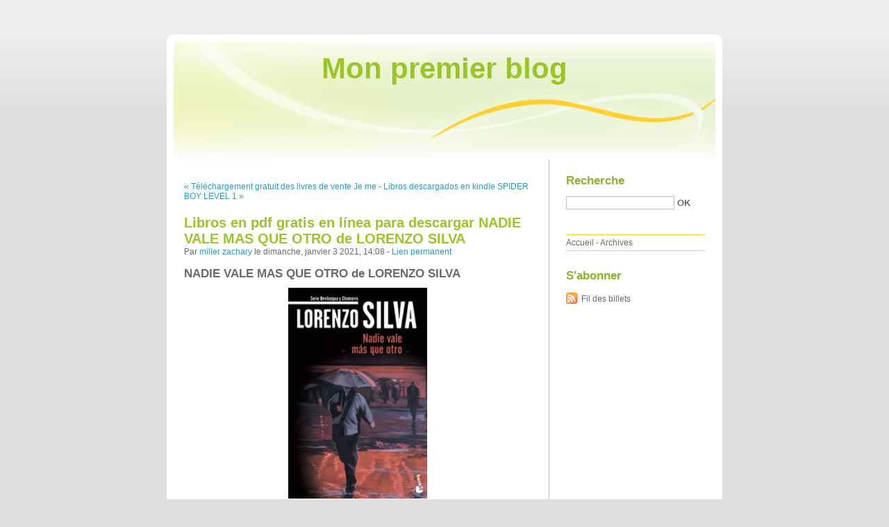

--- FILE ---
content_type: text/html; charset=UTF-8
request_url: http://pahajihi.blog.free.fr/index.php?post/2021/01/03/Libros-en-pdf-gratis-en-l%C3%ADnea-para-descargar-NADIE-VALE-MAS-QUE-OTRO-de-LORENZO-SILVA
body_size: 8803
content:
<!DOCTYPE html PUBLIC "-//W3C//DTD XHTML 1.0 Strict//EN"
"http://www.w3.org/TR/xhtml1/DTD/xhtml1-strict.dtd">
<html xmlns="http://www.w3.org/1999/xhtml" xml:lang="fr" lang="fr">
<head>
  <meta http-equiv="Content-Type" content="text/html; charset=UTF-8" />
  <meta name="MSSmartTagsPreventParsing" content="TRUE" />
  <meta name="ROBOTS" content="INDEX, FOLLOW" />
  
  <title>Libros en pdf gratis en línea para descargar NADIE VALE MAS QUE OTRO de LORENZO SILVA - Mon premier blog</title>
  <meta name="description" lang="fr" content="NADIE VALE MAS QUE OTRO de LORENZO SILVA Ficha técnica NADIE VALE MAS QUE OTRO LORENZO SILVA Número de páginas: 224 Idioma: CASTELLANO Formatos: Pdf, ePub, MOBI, FB2 ISBN:" />
  <meta name="copyright" content="" />
  <meta name="author" content="miller zachary" />
  <meta name="date" scheme="W3CDTF" content="2021-01-03T14:08:00+00:00" />
  
  <link rel="schema.dc" href="http://purl.org/dc/elements/1.1/" />
  <meta name="dc.title" content="Libros en pdf gratis en línea para descargar NADIE VALE MAS QUE OTRO de LORENZO SILVA" />
  <meta name="dc.description" lang="fr" content="NADIE VALE MAS QUE OTRO de LORENZO SILVA Ficha técnica NADIE VALE MAS QUE OTRO LORENZO SILVA Número de páginas: 224 Idioma: CASTELLANO Formatos: Pdf, ePub, MOBI, FB2 ISBN:" />
  <meta name="dc.creator" content="miller zachary" />
  <meta name="dc.language" content="fr" />
  <meta name="dc.publisher" content="" />
  <meta name="dc.rights" content="" />
  <meta name="dc.date" scheme="W3CDTF" content="2021-01-03T14:08:00+00:00" />
  <meta name="dc.type" content="text" />
  <meta name="dc.format" content="text/html" />
  
  <link rel="top" href="http://pahajihi.blog.free.fr/index.php?" title="Accueil" />
  <link rel="contents" href="http://pahajihi.blog.free.fr/index.php?archive" title="Archives" />
  
  <link rel="next" href="http://pahajihi.blog.free.fr/index.php?post/2021/01/07/Libros-descargados-en-kindle-SPIDER-BOY-LEVEL-1-BEGINNER/ELEMENTARY-%28CAMBRIDGE-EXPERIENCE-READERS%29-%28Spanish-Edition%29-de"
  title="Libros descargados en kindle SPIDER BOY LEVEL 1 BEGINNER/ELEMENTARY (CAMBRIDGE EXPERIENCE READERS) (Spanish Edition) de" />
  
  <link rel="previous" href="http://pahajihi.blog.free.fr/index.php?post/2021/01/03/T%C3%A9l%C3%A9chargement-gratuit-des-livres-de-vente-Je-me-d%C3%A9fends-du-harc%C3%A8lement-9782226321138"
  title="Téléchargement gratuit des livres de vente Je me défends du harcèlement 9782226321138" />
  
  <link rel="alternate" type="application/atom+xml" title="Atom 1.0" href="http://pahajihi.blog.free.fr/index.php?feed/atom" />
  
  <style type="text/css" media="screen">
@import url(/themes/default/style.css);
</style>
<style type="text/css" media="print">
@import url(/themes/default/../default/print.css);
</style>

<script type="text/javascript" src="/themes/default/../default/js/jquery.js"></script>
<script type="text/javascript" src="/themes/default/../default/js/jquery.cookie.js"></script>

<style type="text/css">

</style>
  
  <script type="text/javascript" src="/themes/default/../default/js/post.js"></script>
  <script type="text/javascript">
  //<![CDATA[
  var post_remember_str = 'Se souvenir de moi sur ce blog';
  //]]>
  </script>
</head>

<body class="dc-post">
<div id="page">


<div id="top">
  <h1><span><a href="http://pahajihi.blog.free.fr/index.php?">Mon premier blog</a></span></h1>

  </div>

<p id="prelude"><a href="#main">Aller au contenu</a> |
<a href="#blognav">Aller au menu</a> |
<a href="#search">Aller à la recherche</a></p>
<div id="wrapper">

<div id="main">
  <div id="content">
  
  <p id="navlinks">
  <a href="http://pahajihi.blog.free.fr/index.php?post/2021/01/03/T%C3%A9l%C3%A9chargement-gratuit-des-livres-de-vente-Je-me-d%C3%A9fends-du-harc%C3%A8lement-9782226321138"
  title="Téléchargement gratuit des livres de vente Je me défends du harcèlement 9782226321138" class="prev">&#171; Téléchargement gratuit des livres de vente Je me</a>
   <span>-</span> <a href="http://pahajihi.blog.free.fr/index.php?post/2021/01/07/Libros-descargados-en-kindle-SPIDER-BOY-LEVEL-1-BEGINNER/ELEMENTARY-%28CAMBRIDGE-EXPERIENCE-READERS%29-%28Spanish-Edition%29-de"
  title="Libros descargados en kindle SPIDER BOY LEVEL 1 BEGINNER/ELEMENTARY (CAMBRIDGE EXPERIENCE READERS) (Spanish Edition) de" class="next">Libros descargados en kindle SPIDER BOY LEVEL 1 &#187;</a>
  </p>
  
  <div id="p12552694" class="post">
    <h2 class="post-title">Libros en pdf gratis en línea para descargar NADIE VALE MAS QUE OTRO de LORENZO SILVA</h2>
    
    <p class="post-info">Par <a href="http://pahajihi.blog.free.fr/">miller zachary</a>    le dimanche, janvier  3 2021, 14:08        - <a href="http://pahajihi.blog.free.fr/index.php?post/2021/01/03/Libros-en-pdf-gratis-en-l%C3%ADnea-para-descargar-NADIE-VALE-MAS-QUE-OTRO-de-LORENZO-SILVA">Lien permanent</a>
    </p>
    
    
    
        
    <div class="post-content"><h2>NADIE VALE MAS QUE OTRO de LORENZO SILVA</h2>
<p align="center"><img src="https://imagessl3.casadellibro.com/a/l/t5/63/9788423343263.jpg" width="200" alt="Libros en pdf gratis en línea para descargar NADIE VALE MAS QUE OTRO de LORENZO SILVA"><br><br>
<a href="http://filesbooks.info/download.php?group=libro&from=free.fr&id=8649&lnk=MjAyMS0wMS0wMw--" target="_blank"><img alt="Descargar NADIE VALE MAS QUE OTRO PDF" src="https://i.imgur.com/wjgLeNP.gif"></a>
</p>


                

<p></p>
<p><br></p>

<p>
<b>Ficha técnica</b>
<ul>
    <li>NADIE VALE MAS QUE OTRO</li>
    <li>LORENZO SILVA</li>
        <li>Número de páginas: 224</li>
            <li>Idioma:  CASTELLANO </li>
        <li>Formatos: Pdf, ePub, MOBI, FB2</li>
        <li>ISBN: 9788423343263</li>
            <li>Editorial:  DESTINO </li>
            <li>Año de edición:  2011</li>
    
</ul>
</p>
<p></p>
<p><b><a style="color: blue;" href="http://filesbooks.info/download.php?group=libro&from=free.fr&id=8649&lnk=MjAyMS0wMS0wMw--" target="_blank">Descargar eBook gratis</a></b></p>

<p><br></p>
<p><br></p>
<p></p>
<p></p>
<p></p>
<h3>Libros en pdf gratis en línea para descargar NADIE VALE MAS QUE OTRO de LORENZO SILVA</h3>
<p>
<h4>Overview</h4>
<p>Sinopsis  En Nadie vale más que otro, Lorenzo Silva nos convierte de nuevo en testigos privilegiados de las pesquisas de los célebres Chamorro y Bevilacqua, pero en esta ocasión el lector tendrá la oportunidad de adentrarse en cuatro casos diferentes en los que se pondrá en juego la pericia y perspicacia de esta pareja de investigadores.  El asesinato de una mujer en el que todas las sospechas recaen en un marido con un largo historial de malos tratos, la violación y la muerte de una niña, el hallazgo del cadáver de un delincuente común donde todo parece indicar que se trata de un ajuste de cuentas y el crimen contra un inmigrante en un pequeño pueblo son los cuatro asuntos que tienen como nexo, además de suceder todos en periodos estivales, el hecho de ser crímenes tan cotidianos como los que se leen a diario en los periódicos, alejados de la extravagancia y de la sofisticación y, en consecuencia, tan reales como la vida, o la muerte, misma.</p>
</p>
<p>
PUBLICACIONES SIMILARES:
Téléchargement de livres gratuits sur votre ordinateur Les Animaux dénaturés <a href='http://ghukocucy.over-blog.com/2021/01/telechargement-de-livres-gratuits-sur-votre.html'>download pdf</a>,
Books download kindle Anne Frank&#039;s Diary: The Graphic Adaptation English version CHM PDF <a href='http://ryjeshawh.ek.la/books-download-kindle-anne-frank-s-diary-the-graphic-adaptation-englis-a204992542'>download link</a>,
</p></div>

      </div>

  

    
  
    
    
    </div>
</div> <!-- End #main -->

<div id="sidebar">
  <div id="blognav">
    <div id="search"><h2><label for="q">Recherche</label></h2><form action="http://pahajihi.blog.free.fr/index.php?" method="get"><fieldset><p><input type="text" size="10" maxlength="255" id="q" name="q" value="" /> <input class="submit" type="submit" value="ok" /></p></fieldset></form></div><div id="topnav"><ul><li class="topnav-home"><a href="http://pahajihi.blog.free.fr/index.php?">Accueil</a><span> - </span></li><li class="topnav-arch"><a href="http://pahajihi.blog.free.fr/index.php?archive">Archives</a></li></ul></div>  </div> <!-- End #blognav -->
  
  <div id="blogextra">
    <div class="syndicate"><h2>S'abonner</h2><ul><li><a type="application/atom+xml" href="http://pahajihi.blog.free.fr/index.php?feed/atom" title="Fil Atom des billets de ce blog" class="feed">Fil des billets</a></li></ul></div>  </div> <!-- End #blogextra -->
</div>

</div> <!-- End #wrapper -->

<div id="footer">
  <p>Propulsé par <a href="http://dotclear.org/">Dotclear</a></p>
</div>

</div> <!-- End #page -->
</body>
</html>
